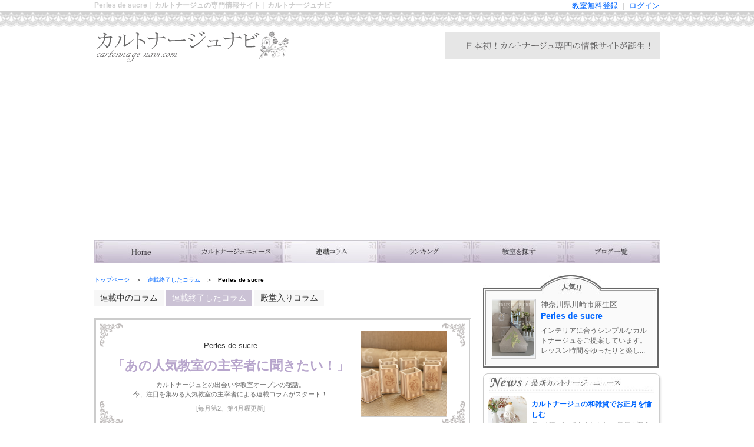

--- FILE ---
content_type: text/html; charset=UTF-8
request_url: https://cartonnage-navi.com/pages/category/colum-running/surce/
body_size: 7988
content:
<!DOCTYPE html PUBLIC "-//W3C//DTD XHTML 1.0 Transitional//EN" "http://www.w3.org/TR/xhtml1/DTD/xhtml1-transitional.dtd">
<html xmlns="http://www.w3.org/1999/xhtml" xml:lang="ja" lang="ja">
<head>
<meta http-equiv="Content-Type" content="text/html; charset=utf-8" />
<meta http-equiv="Content-Style-Type" content="text/css" />
<meta http-equiv="Content-Script-Type" content="text/javascript" />
<meta name="description" content="カルトナージュ情報「Perles de sucre」の一覧を掲載しています。">
<meta name="keywords" content="カルトナージュ,カルトナージュナビ,カルトナージュサロン,カルトナージュサロン" />
<title>Perles de sucre｜カルトナージュ専門情報サイトのカルトナージュナビ</title>
<link href="https://cartonnage-navi.com/pages/category/colum-concluded/surce/" rel="canonical" />
<link href="https://cartonnage-navi.com/pages/../css/common.css" type="text/css" rel="stylesheet" media="screen,print" />
<link href="https://cartonnage-navi.com/pages/wp-content/themes/original/style.css" type="text/css" rel="stylesheet" media="screen,print" />
<link rel='index' title='タイトル' href='アドレス' />
<link rel="shortcut icon" href="/images/karu_favicon.ico">
<link rel="apple-touch-icon" href="/images/karu_favicon.ico">
<script src="https://cartonnage-navi.com/pages/../js/jquery.min.js" type="text/javascript"></script>
<script src="https://cartonnage-navi.com/pages/../js/mouseon.js" type="text/javascript"></script>
<script src="https://cartonnage-navi.com/pages/../js/scrollsmoothly.js" type="text/javascript"></script>
<script src="https://cartonnage-navi.com/pages/../js/randomdisplay.js" type="text/javascript"></script>

<script>
  (function(i,s,o,g,r,a,m){i['GoogleAnalyticsObject']=r;i[r]=i[r]||function(){
  (i[r].q=i[r].q||[]).push(arguments)},i[r].l=1*new Date();a=s.createElement(o),
  m=s.getElementsByTagName(o)[0];a.async=1;a.src=g;m.parentNode.insertBefore(a,m)
  })(window,document,'script','//www.google-analytics.com/analytics.js','ga');

  ga('create', 'UA-10950364-27', 'auto');
  ga('send', 'pageview');

</script>

<script async src="//pagead2.googlesyndication.com/pagead/js/adsbygoogle.js"></script>
<script>
     (adsbygoogle = window.adsbygoogle || []).push({
          google_ad_client: "ca-pub-2567306846656981",
          enable_page_level_ads: true
     });
</script>


<!-- BEGIN Metadata added by Add-Meta-Tags WordPress plugin -->
<meta name="description" content="「あの人気教室の主宰者に聞きたい！」" />
<meta name="keywords" content="perles de sucre" />
<!-- END Metadata added by Add-Meta-Tags WordPress plugin -->

<link rel="alternate" type="application/rss+xml" title="日本初！カルトナージュの専門情報サイト｜カルトナージュナビ &raquo; フィード" href="https://cartonnage-navi.com/pages/feed/" />
<link rel="alternate" type="application/rss+xml" title="日本初！カルトナージュの専門情報サイト｜カルトナージュナビ &raquo; コメントフィード" href="https://cartonnage-navi.com/pages/comments/feed/" />
<link rel='stylesheet' id='contact-form-7-css'  href='https://cartonnage-navi.com/pages/wp-content/plugins/contact-form-7/includes/css/styles.css?ver=4.0.3' type='text/css' media='all' />
<link rel='stylesheet' id='twentytwelve-fonts-css'  href='https://fonts.googleapis.com/css?family=Open+Sans:400italic,700italic,400,700&#038;subset=latin,latin-ext' type='text/css' media='all' />
<link rel='stylesheet' id='twentytwelve-style-css'  href='https://cartonnage-navi.com/pages/wp-content/themes/original/style.css?ver=4.1.24' type='text/css' media='all' />
<!--[if lt IE 9]>
<link rel='stylesheet' id='twentytwelve-ie-css'  href='https://cartonnage-navi.com/pages/wp-content/themes/original/css/ie.css?ver=20121010' type='text/css' media='all' />
<![endif]-->
<script type='text/javascript' src='https://cartonnage-navi.com/pages/wp-includes/js/jquery/jquery.js?ver=1.11.1'></script>
<script type='text/javascript' src='https://cartonnage-navi.com/pages/wp-includes/js/jquery/jquery-migrate.min.js?ver=1.2.1'></script>
<!-- BEGIN: WP Social Bookmarking Light -->
<script>(function(d, s, id) {
  var js, fjs = d.getElementsByTagName(s)[0];
  if (d.getElementById(id)) return;
  js = d.createElement(s); js.id = id;
  js.src = "//connect.facebook.net/ja_JP/sdk.js#xfbml=1&version=v2.0";
  fjs.parentNode.insertBefore(js, fjs);
}(document, 'script', 'facebook-jssdk'));</script>   
<style type="text/css">
.wp_social_bookmarking_light{
    border: 0 !important;
    padding: 10px 0 20px 0 !important;
    margin: 0 !important;
}
.wp_social_bookmarking_light div{
    float: right !important;
    border: 0 !important;
    padding: 0 !important;
    margin: 0 5px 0px 0 !important;
    min-height: 30px !important;
    line-height: 18px !important;
    text-indent: 0 !important;
}
.wp_social_bookmarking_light img{
    border: 0 !important;
    padding: 0;
    margin: 0;
    vertical-align: top !important;
}
.wp_social_bookmarking_light_clear{
    clear: both !important;
}
#fb-root{
    display: none;
}
.wsbl_twitter{
    width: 80px;
}
.wsbl_facebook_like iframe{
    max-width: none !important;
}</style>
<!-- END: WP Social Bookmarking Light -->

</head>

<body class="archive category category-surce category-53 full-width custom-font-enabled">

<!-- ページ全体 -->
<div id="wrapper">

	<!-- ヘッダー -->
	<div id="header">

	<div class="top_login">
		<h1>Perles de sucre｜カルトナージュの専門情報サイト｜カルトナージュナビ</h1>
		<ul>
			<li><a href="/mysalon/dashboard">ログイン</a></li>
			<li>|</li>
			<li><a href="/salon/interim_register/">教室無料登録</a></li>
		</ul>
		<div class="clear"></div>
	</div>

	<a href="/"><span id="head_banner">カルトナージュ専門情報サイト「カルトナージュナビ」</span></a>
            
	<!-- グローバルナビ -->
									
					<nav id="site-navigation" role="navigation">
				<div id="gnavi" class="gnavi"><ul id="head_gnavi"><li id="menu-item-71" class="gnavi01 menu-item menu-item-type-custom menu-item-object-custom menu-item-71"><a href="https://cartonnage-navi.com/">カルトナージュナビ</a></li>
<li id="menu-item-74" class="gnavi02 menu-item menu-item-type-custom menu-item-object-custom menu-item-74"><a href="https://cartonnage-navi.com/news/">カルトナージュニュース</a></li>
<li id="menu-item-80" class="gnavi03 menu-item menu-item-type-taxonomy menu-item-object-category menu-item-80"><a href="https://cartonnage-navi.com/pages/category/colum-running/">連載コラム</a></li>
<li id="menu-item-76" class="gnavi04 menu-item menu-item-type-custom menu-item-object-custom menu-item-76"><a href="https://cartonnage-navi.com/salon/ranking/index.html">カルトナージュサロンの人気ランキング</a></li>
<li id="menu-item-77" class="gnavi05 menu-item menu-item-type-custom menu-item-object-custom menu-item-77"><a href="https://cartonnage-navi.com/salon/search/index.html">カルトナージュサロンを検索する</a></li>
<li id="menu-item-78" class="gnavi06 menu-item menu-item-type-custom menu-item-object-custom menu-item-78"><a href="https://cartonnage-navi.com/pickup_salonblog.html">主宰者のブログ一覧</a></li>
</ul></div>				
								
			</nav>
		
        <!--// グローバルナビ -->
            
	</div>
	<!--// ヘッダー -->


	<!-- コンテナ -->
    <div id="container">
    
		<!-- コンテンツ -->
		<div id="contents">
							<div id="crumbs">
					<div class="crumb-inner">
					<a href="https://cartonnage-navi.com/pages/">トップページ</a>　＞　<a href="https://cartonnage-navi.com/pages/category/colum-concluded/">連載終了したコラム</a>　＞　<strong class="current">Perles de sucre</strong>					</div>
				</div>

<script>
  const path = window.location.pathname;
  if(path.indexOf("/pages/colum-running/") != -1 ||
    path.indexOf("/pages/colum-concluded/") != -1 ||
    path.indexOf("/pages/colum-popular/") != -1) {
    var gnavi03 = document.getElementsByClassName("gnavi03");
    gnavi03.item(0).classList.add("current-menu-item");
  }
</script>
        
	<script>
	//currentカテゴリにclassを付与
	$(function(){
		$('#categoryNav li.cat-item-').addClass('current-cat');
				 
	});
	</script>

	<ul id="categoryNav" class="clearfix">
		<li class="cat-item cat-item-2"><a href="https://cartonnage-navi.com/pages/category/colum-running/" >連載中のコラム</a>
</li>
	<li class="cat-item cat-item-3 current-cat-parent"><a href="https://cartonnage-navi.com/pages/category/colum-concluded/" >連載終了したコラム</a>
</li>
	<li class="cat-item cat-item-4"><a href="https://cartonnage-navi.com/pages/category/colum-popular/" >殿堂入りコラム</a>
</li>
	</ul>

	<section id="primary" class="site-content">
	
			<div class="colum-catlist colum-53 colum-3">
			<ul>
				
							<li>
								<a href="https://cartonnage-navi.com/pages/category/colum-concluded/surce/">
									<div class="cat-box"><span class="cat-title">Perles de sucre</span><span class="cat-description">「あの人気教室の主宰者に聞きたい！」</span><span class="cat-pc-description">カルトナージュとの出会いや教室オープンの秘話。<br />
今、注目を集める人気教室の主宰者による連載コラムがスタート！</span><span class="cat-often">[毎月第2、第4月曜更新]</span></div><div class="postThumb-box"><img src="https://cartonnage-navi.com/pages/wp-content/uploads/2015/03/004.jpg" alt="Perles de sucre" class="cat-thumb"></div>
								</a>								
							</li>			</ul>
		</div>
	
				<div id="content" class="colum-content" role="main">
			<div class="entry-content">
									<div class="colum-postbox">
											<article>
							<a href="https://cartonnage-navi.com/pages/colum-concluded/surce/post-1249/">
																	<div class="postThumb-box">
											<img width="150" height="150" src="https://cartonnage-navi.com/pages/wp-content/uploads/2015/03/064-150x150.jpg" class="attachment-thumbnail wp-post-image" alt="064" />									</div>
																<div class="entry-header">
									<h1 class="colum-postttl">第1回「カルトナージュとの出会い」</h1>									<span class="entry-summary">
										はじめまして。Perles de sucre（ペルルドゥスークル）です。 新百合ヶ丘の自宅でカルトナージュ教室を主宰して7年になります。 この度、カ&#8230;									</span><!-- .entry-summary -->
								</div>
							</a>
						</article>
											<article>
							<a href="https://cartonnage-navi.com/pages/colum-concluded/surce/post-1255/">
																	<div class="postThumb-box">
											<img width="150" height="150" src="https://cartonnage-navi.com/pages/wp-content/uploads/2015/03/009-150x150.jpg" class="attachment-thumbnail wp-post-image" alt="009" />									</div>
																<div class="entry-header">
									<h1 class="colum-postttl">第2回「教室オープンに向けて」</h1>									<span class="entry-summary">
										こんにちは♪　Perles de sucre　（ペルルドゥスークル）です。 連載コラム　第２回目も　どうぞお付き合いください。 恩師K先生のレッスン&#8230;									</span><!-- .entry-summary -->
								</div>
							</a>
						</article>
											<article>
							<a href="https://cartonnage-navi.com/pages/colum-concluded/surce/post-1329/">
																	<div class="postThumb-box">
											<img width="150" height="150" src="https://cartonnage-navi.com/pages/wp-content/uploads/2015/04/001-150x150.jpg" class="attachment-thumbnail wp-post-image" alt="001" />									</div>
																<div class="entry-header">
									<h1 class="colum-postttl">第3回「教室名の由来」</h1>									<span class="entry-summary">
										教室のラッピング 、シールやスタンプなど、お店屋さんごっこの感覚で名前入りアイテムを揃えるのが好きな私。教室名も、文字のデザイン感覚で気軽につけてス&#8230;									</span><!-- .entry-summary -->
								</div>
							</a>
						</article>
											<article>
							<a href="https://cartonnage-navi.com/pages/colum-concluded/surce/post-1371/">
																	<div class="postThumb-box">
											<img width="150" height="150" src="https://cartonnage-navi.com/pages/wp-content/uploads/2015/05/055-150x150.jpg" class="attachment-thumbnail wp-post-image" alt="055" />									</div>
																<div class="entry-header">
									<h1 class="colum-postttl">第4回「思い出の作品」</h1>									<span class="entry-summary">
										思い出の作品はたくさんあります。 これまで何度も作品展に出展させていただきましたが、そのたびに自分らしさを求めて、試行錯誤。 仕組みを考え、設計し、&#8230;									</span><!-- .entry-summary -->
								</div>
							</a>
						</article>
											<article>
							<a href="https://cartonnage-navi.com/pages/colum-concluded/surce/post-1375/">
																	<div class="postThumb-box">
											<img width="150" height="150" src="https://cartonnage-navi.com/pages/wp-content/uploads/2015/05/003-150x150.jpg" class="attachment-thumbnail wp-post-image" alt="003" />									</div>
																<div class="entry-header">
									<h1 class="colum-postttl">第5回「教室主宰者の休日」</h1>									<span class="entry-summary">
										この連載コラムも5回目になりました。 実は、何を書いたらよいのかしら・・・と最初に思ったのが「教室主宰者の休日」とうテーマでした。 教室主宰者らしい&#8230;									</span><!-- .entry-summary -->
								</div>
							</a>
						</article>
											<article>
							<a href="https://cartonnage-navi.com/pages/colum-concluded/surce/post-1492/">
																	<div class="postThumb-box">
											<img width="150" height="150" src="https://cartonnage-navi.com/pages/wp-content/uploads/2015/06/008-150x150.jpg" class="attachment-thumbnail wp-post-image" alt="008" />									</div>
																<div class="entry-header">
									<h1 class="colum-postttl">第6回「嬉しかった一言」</h1>									<span class="entry-summary">
										レッスンにいらしてくださる生徒さんには、いつも優しい言葉をかけていただいて、お教室をやっていてよかった感じる毎日ですので、嬉しい言葉ばかりいただいて&#8230;									</span><!-- .entry-summary -->
								</div>
							</a>
						</article>
											<article>
							<a href="https://cartonnage-navi.com/pages/colum-concluded/surce/post-1496/">
																	<div class="postThumb-box">
											<img width="150" height="150" src="https://cartonnage-navi.com/pages/wp-content/uploads/2015/06/046-150x150.jpg" class="attachment-thumbnail wp-post-image" alt="046" />									</div>
																<div class="entry-header">
									<h1 class="colum-postttl">第7回「カルトナージュの魅力」</h1>									<span class="entry-summary">
										私にとってカルトナージュとインテリアは切り離せないもの。 手作りのものって、インテリアとしてはちょっと置く場所に困るもの、ありますよね。 でも、カル&#8230;									</span><!-- .entry-summary -->
								</div>
							</a>
						</article>
											<article>
							<a href="https://cartonnage-navi.com/pages/colum-concluded/surce/post-1537/">
																	<div class="postThumb-box">
											<img width="150" height="150" src="https://cartonnage-navi.com/pages/wp-content/uploads/2015/07/003-150x150.jpg" class="attachment-thumbnail wp-post-image" alt="003" />									</div>
																<div class="entry-header">
									<h1 class="colum-postttl">第8回「１年後の私へ」</h1>									<span class="entry-summary">
										教室を始めてから、あっという間に7年経ちこれから8年目に入ろうとしています。 当初から、壮大な夢や野望があったわけでもなく（笑）、大きくそのスタイル&#8230;									</span><!-- .entry-summary -->
								</div>
							</a>
						</article>
										</div>
							
				<div class='wp_social_bookmarking_light'><div class="wsbl_twitter"><iframe allowtransparency="true" frameborder="0" scrolling="no" src="//platform.twitter.com/widgets/tweet_button.html?url=&amp;text=&amp;lang=ja&amp;count=none" style="width:130px; height:20px;"></iframe></div><div class="wsbl_facebook_share"><div id="fb-root"></div><fb:share-button href="" type="button" ></fb:share-button></div></div><br class='wp_social_bookmarking_light_clear' />				
				<div class="colum-profbox">
									<p>■コラム執筆者のプロフィール</p>
					<p>新百合ヶ丘のカルトナージュ教室「Perles de sucre」。<br />
2003年よりカルトナージュを本格的に学び、2007年教室を開校。<br />
「お菓子も楽しめるカルトナージュ教室」というコンセプトが話題となっている今注目の教室。<br />
カルトナージュのレッスン後には手作りのお菓子でおもてなしをしている。<br />
ホビーラホビーレ手作りアワード2011では金賞を受賞。</p>
					<p class="colum_salonurl"><a href="http://cartonnage-navi.com/salon/page/1307/">→&nbsp;&nbsp;このサロンの詳細を見る</a></p>
				</div>
			</div>

		</div><!-- #content -->
			
									<div class="colum-catlist colum-running">
					<h2>連載中のコラム</h2>
					<ul>
					
							<li>
								<a href="https://cartonnage-navi.com/pages/category/colum-running/presents/">
									<div class="cat-box"><span class="cat-title">アトリエPresents（東京・目黒区）</span><span class="cat-description">「変化する時代に即したカルトナージュレッスンと今後」</span><span class="cat-pc-description">これまでにない世界の変化に戸惑いながらも<br />
しなやかに逆境を跳ね返す<br />
サロンのリアルが詰まったコラムです</span><span class="cat-often">[隔週月曜更新]</span></div><div class="postThumb-box"><img src="https://cartonnage-navi.com/pages/wp-content/uploads/2021/09/presents.jpg" alt="アトリエPresents（東京・目黒区）" class="cat-thumb"></div>
								</a>								
							</li>					</ul>
				</div>
				<!--<ul class="rankbtn-box">
					<li class="btn btn-R">
						<a href="">もっと見る&gt;&gt;</a>
					</li>
				</ul> -->
											

		</section><!-- #primary -->

<div class="addArea">

</div>
</div>
		<!--// コンテンツ --> 
           
		<!-- サイドバー -->
		<div id="sidebar">
<!-- ▼▼▼人気サロン▼▼▼ -->
<div id="side-popular">
	<h3><a href="/ranking/"><img src="/img/side_popular/popular-title.jpg" alt="人気サロン" /></a></h3>
	<div class="popular-top">
		<div class="sidecnt-thumb">
			<a href="/salon/page/1307/"><img width="100" class="mouseon" alt="Perles de sucre" src="/img/salons/6jm8ew7r6npj2zpy/keisaijouhou_photo1.png"/></a>
		</div>
		<div class="sidecnt-read">
			神奈川県川崎市麻生区			<a href="/salon/page/1307/">Perles de sucre</a>
			<p>インテリアに合うシンプルなカルトナージュをご提案しています。レッスン時間をゆったりと楽し...</p>
		</div>
	</div>
</div>
<!-- ▲▲▲人気サロン▲▲▲-->


<!-- ▼▼▼ニュース▼▼▼ -->
<div id="side-newslist">
	<h3><a href="/news/"><img src="/img/side_news/news-title.jpg" alt="最新カルトナージュニュース" /></a></h3>
	<ul class="news-top">
		<li>
			<div class="news-thumb">
				<a target="_blank" href="https://cartonnage-navi.com/news/?p=3840"><img width="100" height="100" alt="カルトナージュの和雑貨でお正月を愉しむ" class="attachment-thumbnail wp-post-image mouseon" src="https://cartonnage-navi.com/news/wp-content/uploads/2023/09/o0718071815198104889-200x200.jpg"/></a>
			</div>
			<div class="news-title">
				<a href="https://cartonnage-navi.com/news/?p=3840">カルトナージュの和雑貨でお正月を愉しむ</a>
			</div>
			<a href="https://cartonnage-navi.com/news/?p=3840">年末が近づいてきましたね。 新年を迎える頃になると、おせちの材料を準備し...</a>
		</li>
		<li>
			<div class="news-thumb">
				<a target="_blank" href="https://cartonnage-navi.com/news/?p=3986"><img width="100" height="100" alt="しあわせを運ぶ。かわいい鳥モチーフのカルトナージュ" class="attachment-thumbnail wp-post-image mouseon" src="https://cartonnage-navi.com/news/wp-content/uploads/2024/01/o0620046614795931752-1-200x200.jpg"/></a>
			</div>
			<div class="news-title">
				<a href="https://cartonnage-navi.com/news/?p=3986">しあわせを運ぶ。かわいい鳥モチーフのカルトナージュ</a>
			</div>
			<a href="https://cartonnage-navi.com/news/?p=3986">Atelier le Lin(アトリエルラン) 鳥は古くから、ノアの箱舟のハトや童話『幸...</a>
		</li>
	</ul>
	<ul class="news-list">
		<li>
			<a href="https://cartonnage-navi.com/news/?p=3960">こころ華やぐ。カルトナージュの「春色雑...</a>
		</li>
		<li>
			<a href="https://cartonnage-navi.com/news/?p=3919">春のピクニック＆インテリアに♪カルトナー...</a>
		</li>
	</ul>
	<div class="news-more"><a href="/news/"><img src="/img/side_news/news-more.jpg" alt="もっと見る" class="mouseon" /></a></div>
</div>
<!-- ▲▲▲ニュース▲▲▲ -->

<!--▼▼▼サイドバーランキング▼▼▼ -->
<div id="sidebar_ranking">
</div>
<script src="/js/sidebar_ranking.js">
</script>
<!--▲▲▲サイドバーランキング▲▲▲ -->


<!--▼▼▼サイドバーランクアップ▼▼▼ -->
		<div id="side-rankinglist">
			<h3><img src="/img/side_ranking/ranking-title.jpg" alt="ランキング急上昇の注目サロン" /></h3>
			<div class="ranking-top">
				<div class="sidecnt-thumb">
					<a href="/salon/page/1367/"><img width="100" class="mouseon" alt="アトリエリーブル" src="/img/noimage.jpg"/></a>
				</div>
				<div class="sidecnt-read">
					<span class="ranking_up2">↑急上昇</span>
					<a href="/salon/page/1367/">アトリエリーブル</a>
					161位から51位に大幅ランクアップ！
				</div>
			</div>
			<ul class="sidecnt-list">
				<li>
					<span class="ranking_up1">↑</span>
					<a href="/salon/page/1487/">Atelier　Fortunato</a>（123位⇒30位）
				</li>
				<li>
					<span class="ranking_up1">↑</span>
					<a href="/salon/page/1331/">Chambreuse シャンブルーズ</a>（122位⇒86位）
				</li>
			</ul>
			<div class="ranking-more"><a href="/salon/ranking/"><img src="/img/side_ranking/ranking-more.jpg" alt="ランキングを見る" class="mouseon" /></a></div>
		</div>
<!--▲▲▲サイドバーランクアップ▲▲▲ -->

<!-- ▼▼▼書籍一覧▼▼▼ -->
<p class="mb10">
	<a href="http://cartonnage-navi.com/pages/books/"><img src="/images/side_banner/books_btn.jpg" width="300" height="120" alt="オススメ書籍一覧" /></a>
</p>
<!-- ▲▲▲書籍一覧▲▲▲-->


<!-- ▼▼▼用語辞典▼▼▼ -->
<p class="mb10">
	<a href="http://cartonnage-navi.com/pages/word/"><img src="/images/side_banner/word_btn.gif" alt="カルトナージュ用語辞典" /></a>
</p>
<!-- ▲▲▲用語辞典▲▲▲ -->


<!-- ▼▼▼プレミアムバナー▼▼▼ -->
<p class="mb10">
	<a href="http://cartonnage-navi.com/mysalon/dashboard"><img src="/images/side_banner/right_premium_btn.gif" alt="プレミアムサービス" /></a>
</p>
<!-- ▲▲▲プレミアムサービス▲▲▲ -->


<!-- ▼▼▼姉妹サイト▼▼▼ -->
<Div Align="right">
<p class="mb10">
	<a href="http://porcelarts-navi.com/" target="_blank">
	姉妹サイト「ポセナビ」<br />
<img src="/images/side_banner/shimai_por_btn.gif" alt="ポーセラーツ専門情報サイト「ポセナビ」" /></a>
</p>

<p class="mb10">
	<a href="http://decoupage-navi.com/" target="_blank">
	姉妹サイト「デコパージュナビ」<br />
<img src="/images/side_banner/shimai_deco_btn.gif" alt="デコパージュ専門情報サイト「デコパージュナビ」" /></a>
</p>

<p class="mb10">
	<a href="http://hana-navi.jp/" target="_blank">
	姉妹サイト「はななび」<br />
<img src="/images/side_banner/shimai_hana_btn.gif" alt="フラワー教室・スクール専門サイト「はななび」" /></a>
</p>
<!-- ▲▲▲姉妹サイト▲▲▲ -->

<!-- ▼▼▼無料登録　ここから▼▼▼ -->
<!--
<p class="mb10">
	<a href="http://cartonnage-navi.com/salon/interim_register/"><img src="/images/free_btn.gif" alt="サロンの無料登録はこちら" /></a>
</p>
-->
<!-- ▲▲▲無料登録　ここから▲▲▲ -->

</Div>

<p class="mb10">
	<a href="http://search.yahoo.co.jp/search?p=%E3%82%AB%E3%83%AB%E3%83%88%E3%83%8A%E3%83%BC%E3%82%B8%E3%83%A5%E3%83%8A%E3%83%93&aq=-1&oq=&ei=UTF-8&fr=top_ga1_sa&x=wrt"><img src="/images/search_btn.gif" alt="カルトナージュナビ"  align="right"/></a>
</p>
		</div>
		<!--// サイドバー -->
		
	</div>
    <!--// コンテナ -->

<!-- view_parts/pagefooter1.php -->
<script type="text/javascript">
$(document).ready(function(){
});
</script>
<style type="text/css"><!--
--></style>
		<!--フッター -->
		<div id="footer">
			<!--フッターコンテナ -->
			<div id="footer_container">
				<!--フッターサイトマップ -->
				<dl>
					<dt>●カルトナージュナビ</dt>
					<dd>
						<a href="/">トップページ</a>
					</dd>
				</dl>
				<dl>
					<dt>●コンテンツ</dt>
					<dd>
						<a href="/news/">最新ニュース</a>
					</dd>
					<dd>
						<a href="/pages/category/colum-running/">連載コラム</a>
					</dd>
					<dd>
						<a href="/salon/ranking/">ランキング</a>
					</dd>
					<dd>
						<a href="/pickup_salonblog.html">ブログ一覧</a>
					</dd>
					<dd>
						<a href="/pages/word/">用語辞典</a>
					</dd>
				</dl>
				<dl>
					<dt>●検索</dt>
					<dd>
						<a href="/salon/search/">教室を探す</a>
					</dd>
				</dl>
				<dl>
					<dt>●教室の登録</dt>
					<dd>
						<a href="/salon/interim_register/">教室の無料登録</a>
					</dd>
					<dd>
						<a href="/mysalon/signin">ログイン</a>
					</dd>
				</dl>
				<dl class="m0">
					<dt>●その他</dt>
					<dd>
						<a href="/pages/privacy/">個人情報保護について</a>
					</dd>
					<dd>
						<a href="/pages/kiyaku/">利用規約</a>
					</dd>
					<dd>
						<a href="/pages/company/">運営会社</a>
					</dd>
					<dd>
						<a href="/pages/contact/">お問い合わせ</a>
					</dd>
					<dd>
						<a href="/pages/sitemap/">サイトマップ</a>
					</dd>
				</dl>
			</div>
			<!--// フッターコンテナ -->
			<p class="center clear">Copyright (C) Cartonnage Navi. All Rights Reserved.</P>
		</div>
		<!--// フッター -->

<!-- /view_parts/pagefooter1.php -->

</div>
<!--// ページ全体 -->

</body>
</html>

--- FILE ---
content_type: text/html
request_url: https://cartonnage-navi.com/salon/sidebar_ranking/
body_size: 1615
content:
<!--サイドバーランキング -->
<h3><img src="/images/side_rank.gif" alt="サイドバーランキング" /></h3>
<div class="side_ranking">
  <p class="side_ranking-new">
<!--
    ★2月2日付　※毎週月曜9時頃更新<br />
-->
    ★2月2日付(1月26日～2月1日集計分)<br />
    <a href="/ranking/syuukei.html">⇒ランキングの集計方法について</a>
  </p>
  <table>
  <tr>
    <th>
      <img alt="カルトナージュ教室エクラ" src="/img/salons/qala6vhgjk44vx4s/keisaijouhou_photo1.JPG" width="60px">
    </th>
    <td>
      <div>
        <img alt="" src="/img/ranking-s1.gif" width="20px">
      </div>
      <a href="https://cartonnage-navi.com/salon/page/1507/index.html">
        カルトナージュ教室エクラ      </a>
    </td>
  </tr>
  <tr>
    <th>
      <img alt="Atelier Premier Pas" src="/img/salons/x1ezjand0k8g30r6/keisaijouhou_photo1.png" width="60px">
    </th>
    <td>
      <div>
        <img alt="" src="/img/ranking-s2.gif" width="20px">
      </div>
      <a href="https://cartonnage-navi.com/salon/page/1506/index.html">
        Atelier Premier Pas      </a>
    </td>
  </tr>
  <tr>
    <th>
      <img alt="カルトナージュ教室スピカ" src="/img/salons/if5rlp6jplhmb4kb/keisaijouhou_photo1.png" width="60px">
    </th>
    <td>
      <div>
        <img alt="" src="/img/ranking-s3.gif" width="20px">
      </div>
      <a href="https://cartonnage-navi.com/salon/page/1467/index.html">
        カルトナージュ教室スピカ      </a>
    </td>
  </tr>
  <tr>
    <th>
      <img alt="AtelierPetitsBonheurs" src="/img/salons/3dqlm2ei4oht1bc0/keisaijouhou_photo1.png" width="60px">
    </th>
    <td>
      <div>
        <img alt="" src="/img/ranking-s4.gif" width="20px">
      </div>
      <a href="https://cartonnage-navi.com/salon/page/1326/index.html">
        AtelierPetitsBonheurs      </a>
    </td>
  </tr>
  <tr>
    <th>
      <img alt="Happy Time" src="/img/salons/vigrrt7jw40xsvbu/keisaijouhou_photo1.png" width="60px">
    </th>
    <td>
      <div>
        <img alt="" src="/img/ranking-s5.gif" width="20px">
      </div>
      <a href="https://cartonnage-navi.com/salon/page/1334/index.html">
        Happy Time      </a>
    </td>
  </tr>
  </table>
  <p class="side_ranking-new"><a href="/salon/ranking/index.html">⇒もっと見る</a></p>
</div>



--- FILE ---
content_type: text/html; charset=utf-8
request_url: https://www.google.com/recaptcha/api2/aframe
body_size: 266
content:
<!DOCTYPE HTML><html><head><meta http-equiv="content-type" content="text/html; charset=UTF-8"></head><body><script nonce="-oTsTWU2kPVCUB100jjmtg">/** Anti-fraud and anti-abuse applications only. See google.com/recaptcha */ try{var clients={'sodar':'https://pagead2.googlesyndication.com/pagead/sodar?'};window.addEventListener("message",function(a){try{if(a.source===window.parent){var b=JSON.parse(a.data);var c=clients[b['id']];if(c){var d=document.createElement('img');d.src=c+b['params']+'&rc='+(localStorage.getItem("rc::a")?sessionStorage.getItem("rc::b"):"");window.document.body.appendChild(d);sessionStorage.setItem("rc::e",parseInt(sessionStorage.getItem("rc::e")||0)+1);localStorage.setItem("rc::h",'1770057633052');}}}catch(b){}});window.parent.postMessage("_grecaptcha_ready", "*");}catch(b){}</script></body></html>

--- FILE ---
content_type: text/css
request_url: https://cartonnage-navi.com/pages/wp-content/themes/original/style.css
body_size: 4140
content:
@charset "utf-8";
/*
Theme Name: カルトナージュナビ PC
Author: カルトナージュナビ
*/

@import url('https://cartonnage-navi.com/css/common.css');


*:after {
  clear: both;
  display: block;
}

a {
  color: #0066ff;
  text-decoration: none;
  -webkit-transition: all 0.3s ease-out;
  -moz-transition: all 0.3s ease-out;
  -ms-transition: all 0.3s ease-out;
  -o-transition: all 0.3s ease-out;
  transition: all 0.3s ease-out;
}
a:hover {
  color: #CBC2D5;
  text-decoration: underline;
}
a img {
  -webkit-transition: all 0.3s ease-out;
  -moz-transition: all 0.3s ease-out;
  -ms-transition: all 0.3s ease-out;
  -o-transition: all 0.3s ease-out;
  transition: all 0.3s ease-out;
}
a:hover img{
  opacity: 0.7;
  filter: alpha(opacity=70);
}

img {
  border: none;
  height: auto;
  max-width: 100%;
  vertical-align: bottom;
  -ms-interpolation-mode: bicubic;
  }

h1.entry-title {
  color: #333;
  margin-bottom: 10px;

}

.singleContent .entry-content{
  margin:15px 0;
  font-size:14px;
}
.singleContent .entry-content p{
  margin:10px 0;
}


.singleContent h1{
  font-size:16px;
}

/*関連記事*/

#relationList {
  border-bottom:1px solid #ccc;
  padding-bottom:20px;
}

#relationList li{
  width:210px;
  height:120px;
  float:left;
  overflow:hidden;
  font-size:12px;
}
#relationList li a{
  font-weight:bold;
}
.relationThumb{
  width:100px;
  height:100px;
  float:left;
  margin-right:5px;
}

.relationTitle{

}

ul.related_post li img {
    background: none repeat scroll 0 0 rgba(0, 0, 0, 0) !important;
    border: medium none !important;
    border-radius: 3px !important;
    box-shadow: 0 1px 4px rgba(0, 0, 0, 0.2) !important;
    display: block !important;
    height: 100px !important;
    margin: 0 !important;
    max-width: 100% !important;
    padding: 0 !important;
    width: 100px !important;
}
h4#relationH4{
  border-bottom: 1px solid #CCC;
  font-size:16px;
  margin: 25px 0 5px;
  padding-bottom: 10px;

}

/*カテゴリナビ*/
#categoryNav{
  margin:0px 0 20px;
  border-bottom:1px solid #ccc;
}
#categoryNav li{
  text-align:center;
  display:inline-block;
  margin:0 0px 0 0;
}
#categoryNav li a{
  display:block;
  padding:3px 10px;
  color:#333;
  background:#F7F7F7;
}

#categoryNav li.current-cat a{
  background:#CBC2D5;
  color:#fff;
}

#categoryNav li.current-cat-parent a,
#categoryNav li a:hover {
  background:#CBC2D5;
  color:#fff;
  text-decoration:none;
}

/*パンくず
#crumbs{
}
#crumbs li{
  display:inline-block;
  margin-right:5px;
  font-size:12px;
  margin-bottom:15px;
}
#crumbs li a{
  color:#555;
}*/

/* Images */
.alignleft {
  float: left;
  margin-right:10px;
}
.alignright {
  float: right;
  margin-left:10px;
}
.aligncenter {
  display: block;
  margin-left: auto;
  margin-right: auto;
}
/*.entry-content img,
.comment-content img,
.widget img,
img.header-image,
.author-avatar img,
img.wp-post-image {
  /* Add fancy borders to all WordPress-added images but not things like badges and icons and the like
  border-radius: 3px;
  box-shadow: 0 1px 4px rgba(0, 0, 0, 0.2);
}*/

/*カテゴリページ*/
h1.archive-title{
  font-size:16px;
  color:#555;
}

/* ページャー */
.pager{
  margin-bottom: 20px;
  text-align:right}

a.page-numbers,
.pager .current{
  background-color: #F7F7F7;
  border: solid 1px #CBC2D5;
  border-radius:5px;
  padding:3px 8px;
  margin:0 1px;
  color:#666;

}


.pager .current{
  background-color: #CBC2D5;
  border: solid 1px #CBC2D5;
  color: #ffffff;}

.pager a:hover{
  color: #ffffff;
  border: solid 1px #CBC2D5;
  background-color: #CBC2D5;
}


/*広告枠*/
.addArea{
  margin:20px 0;
}


/* =Colum
-------------------------------------------------------------- */
/*header*/
#crumbs {
  font-size: 10px;
  margin-bottom: 10px;
}
#crumbs li{
  display:inline-block;
  margin-right:5px;
  margin-bottom:15px;
}
#categoryName {
  font-size:19px;
}

.gnavi01 {
  background-image: url(https://cartonnage-navi.com/images/head_gnavi/01.jpg);
}

.gnavi02 {
  background-image: url(https://cartonnage-navi.com/images/head_gnavi/02.jpg);
}

.gnavi03 {
  background-image: url(https://cartonnage-navi.com/images/head_gnavi/03.jpg);
}

.gnavi04 {
  background-image: url(https://cartonnage-navi.com/images/head_gnavi/04.jpg);
}

.gnavi05 {
  background-image: url(https://cartonnage-navi.com/images/head_gnavi/05.jpg);
}

.gnavi06 {
  background-image: url(https://cartonnage-navi.com/images/head_gnavi/06.jpg);
}

#head_gnavi .current-menu-item,
#head_gnavi li:hover,
.archive .gnavi03 {
  background-position: 0 -40px;
}

.nav-colum {
  border-bottom: 3px solid #E98989;
  text-align: center;
}
.nav-colum li {
  display: inline-block;
}
.nav-colum li a {
  background: #FFF;
  border: 1px solid #CCC;
  border-width: 1px 1px 0;
  display: block;
  line-height: 1.8rem;
  padding: 0 .8rem;
}
.nav-colum li.current-cat a,
.nav-colum li.current-cat-parent a,
.nav-colum li a:hover {
  background: #E98989;
  color: #FFF;
  text-decoration: none;
}

/* inquiry */
.form_area {
  margin-bottom: 25px;
  width: 100%;
}
.form_area th {
  background: #EAE8D3;
  padding: 5px 0 5px 5px;
  vertical-align: middle;

}
.form_area td {
  padding: 5px 0 5px 5px;
}
.entry-content .form_button p {
  margin-bottom: 10px;
  text-align: center;
}


/* cat colum */
.colum-catlist {
  margin: 0 auto 15px;
}
.colum-catlist li {
  border: 3px double #CCC;
  margin-bottom: 2.5%;
  padding: 1%;
  zoom: 1;
}
.colum-catlist li:after {
  content: "";
}
.colum-catlist li a {
  background-image: url(images/colum-ttl01.gif),
              url(images/colum-ttl02.gif),
              url(images/colum-ttl03.gif),
              url(images/colum-ttl04.gif);
  background-repeat: no-repeat;
  background-position: left top, right top, left bottom, right bottom;
  background-size: 40px;
  box-sizing: border-box;
  -webkit-box-sizing: border-box;
  display: table;
  min-height: 146px;
  padding: 2% 5% 2% 3%;
  vertical-align: middle;
  width: 100%;
}
.colum-catlist .cat-box {
  display: table-cell;
  padding: 0 3% 0 0;
  text-align: center;
  vertical-align: middle;
}
.colum-catlist .cat-box span {
  display: block;
  padding-top: 2%;
}
.colum-catlist .postThumb-box {
  display: table-cell;
  vertical-align: middle;
  width: 25%;
}
.colum-catlist .postThumb-box img {
  border: 1px solid #CCC;
  height: auto;
  max-width: 145px;
  vertical-align: middle;
}
.cat-title {
  font-size: 0.8rem;
  color: #333333;
}
.cat-description {
  font-weight: bold;
/* コラムヘッダ,コラムリストのフォントサイズ、色 */
  font-size: 1.4rem;
  color: #b7a5cc;
}


/* コラムPC用説明文 */
.cat-pc-description {
  font-size: 0.7rem;
  color: #666666;
}

/* 更新日 */
.cat-often {
  color: #999999;
  font-size: 75%;
}
.colum-catlist.colum-popular .cat-title,
.colum-catlist.colum-4 .cat-title,
.category-colum-popular .colum-catlist .cat-title {
  background: url(images/ico-popular.png) no-repeat center top;
  background-size: 70px;
  padding-top: 30px;
}


.entry-content {
  width: 95%;
  margin: 10px auto 0;
}

.entry-content p{
  font-size:16px;
  line-height: 185%;
}

.colum-postbox {
  margin-bottom: 10px;
}
.colum-postbox article a {
  border-bottom: 1px dashed #CCC;
  box-sizing: border-box;
  -webkit-box-sizing: border-box;
  color: #333!important;
  display: table;
  overflow: hidden;
  padding: 10px 15px 10px 0;
  text-decoration: none!important;
  width: 100%;
}
.single .colum-postbox article:first-of-type {
  border-top: 1px dashed #CCC;
}

.colum-postbox article h1.colum-postttl {
  color: #333;
/* コラム記事一覧タイトルのフォントサイズ */
  font-size: 1rem;
  margin-bottom: 15px;
}
.colum-postbox article a:hover h1.colum-postttl {
  text-decoration: underline!important;
}
.colum-postbox article .entry-summary {
  color: #666;
  font-size: 0.9rem;
  text-decoration: underline!important;
}
.colum-postbox article a:hover .entry-summary {
  color: #06F;
  text-decoration: none!important;
}
.colum-postbox .postThumb-box {
  border-radius: 10px;
  display: table-cell;
  overflow: hidden;
  vertical-align: middle;
  width: 150px;
}
.colum-postbox .entry-header {
  display: table-cell;
  padding-left: 10px;
  text-align: left;
  vertical-align: middle;
}
.colum-postbox .entry-title {
  font-size: 1rem;
  padding: 0;
  width: auto;
}
.ico-new {
  background: #E98989;
  color: #FFF;
  display: block;
  font-size: 11px;
  height: 15px;
  line-height: 15px;
  margin: 0 8px 3px 0;
  text-align: center;
  width: 3.5em;
}
.colum-profbox {
  background: #FDEDEE;
  border: 1px solid #CCC;
  border-radius: 10px;
  margin: 0 auto 15px;
  padding: 10px;
}
.colum-profbox p {
  margin-bottom: 0!important;
}
.colum-profbox a {
  color: #06F;
}
.colum-profbox .colum_salonurl {
  margin-top: 15px;
}
.colum-catlist h2 {
  background: #E4E4E4;
  border-bottom: 1px solid #CCC;
  margin-bottom: 10px;
  padding: .5rem 0 .3rem;
  text-align: center;
}
.rankbtn-box {
  margin: 0 auto 15px;
}
.rankbtn-box:after {
  content: "";
  clear: both;
  display: block;
}
.rankbtn-box .btn {
  float: left;
  max-width: 180px;
  padding: 0;
  width: 45%;
}
.rankbtn-box li:last-of-type {
  float: right;
}
.rankbtn-box .btn a {
  border: 1px solid #000;
  border-radius: 8px;
  color: #000;
  display: block;
  font-size: 1rem;
  font-weight: bold;
  padding: 8px 0;
  text-align: center;
}
.rankbtn-box .btn a:hover {
  background: #DDD;
  border: 1px solid #999;
  text-decoration: none;
}
.msg-nopost {
  border: 1px solid #baad89;
  font-size: 1.2em;
  font-weight: bold;
  padding: 5% 2.5%;
}
.colum-hdtxt {
  margin-bottom: 15px;
}
.colum-content {
  border: 1px solid #CCC;
  clear: both;
  font-size: 14px;
  margin: -16px 0 20px;
  padding: 1px 1px 0;
}
.colum-content .entry-title {
  background: url(https://cartonnage-navi.com/images/interview_midashi.gif) no-repeat left bottom;
  clear: both;
  font-size: 26px;/* 「ちはるさん」の文字の大きさ */
  color: #555;
  margin: 0 15px 15px;
  padding: 15px 0;
}
.colum-content .colum-postbox .entry-title {
  background: none;
  font-size: 16px;
  margin: 0 0 10px;
  padding: 0;
}

/* content */
.page .entry-content {
  width: auto;
}

/* Form fields, general styles first */

/* Input fields */
input,
textarea {
  border: 1px solid rgba(0, 0, 0, 0.1);
  border-radius: 2px;
  margin: 5px;
  padding: 3px 10px;
}

textarea {
  width: 100%;
}

input:focus,
textarea:focus {
  border: 1px solid rgba(0, 0, 0, 0.3);
  outline: 0;
}

/* Buttons */
.btn_box {
  text-align: center;
}
button,
.button,
input[type="button"],
input[type="reset"],
input[type="submit"] {
  background-color: #CBC2D5;
  border: 0;
  border-radius: 2px;
  color: #000;
  font-size: 12px;
  font-weight: 700;
  padding: 10px 30px 11px;
  text-transform: uppercase;
  vertical-align: bottom;
}

button:hover,
button:focus,
.button:hover,
.button:focus,
input[type="button"]:hover,
input[type="button"]:focus,
input[type="reset"]:hover,
input[type="reset"]:focus,
input[type="submit"]:hover,
input[type="submit"]:focus {
  background-color: #e5e0ea;
  color: #FFF;
}

button:active,
.button:active,
input[type="button"]:active,
input[type="reset"]:active,
input[type="submit"]:active {
  background-color: #CBC2D5;
}

.search-field {
  width: 100%;
}

/* Placeholder text color -- selectors need to be separate to work. */

::-webkit-input-placeholder {
  color: #999;
}

:-moz-placeholder {
  color: #999;
}

::-moz-placeholder {
  color: #999;
  opacity: 1; /* Since FF19 lowers the opacity of the placeholder by default */
}

:-ms-input-placeholder {
  color: #999;
}

/* Reset non-text input types */
input[type="checkbox"],
input[type="radio"],
input[type="file"],
input[type="hidden"],
input[type="image"],
input[type="color"] {
  border: none;
  padding: 0;
}
.entry-content h2{
  background: #EFEFEF;
  font-size: 1.1em;
  line-height: 1.8;
  margin-bottom: 1em;
  padding-left: .5em;
}
.entry-content h3{
  border-bottom: 1px solid #CCC;
  font-size: 1.1em;
  line-height: 1.4;
  margin-bottom: 1em;
  padding-left: .5em;
}
.entry-content h4{
  padding-left: .6em;
  margin-bottom: .5em;
}
.entry-content section{
  margin-bottom: 3em;
}
.entry-content p {
  margin-bottom: 2.5em;
  padding-left: .5em;
}
.entry-content ul,
.entry-content ol {
  margin-left: 1em;
  margin-bottom: 2.5em;
}
.entry-content li ul,
.entry-content li ol {
  margin: 0 0 .5em .5em;
}
.entry-content ul li {
  list-style: disc outside;
  margin: 0 0 .5em 1.3em;
}
.entry-content ol li {
  list-style: decimal outside;
  margin: 0 0 .5em 1.3em;
}
.entry-content li li {
  margin-left: .5em;
}
.entry-content a {
  color: #0066ff!important;
  text-decoration: underline!important;
}
.entry-content a:hover {
  text-decoration: none!important;
}
.type-page .entry-content a {
  color: #0066ff!important;
  text-decoration: none!important;
}

/* ペラページのマウスオンの色 */
.type-page .entry-content a:hover {
  color: #CBC2D5!important;
  text-decoration: underline!important;
}
.entry-content em {
  font-weight: bold;
}
.entry-content blockquote {
  background: #EEE;
  margin-bottom: 2.5em;
  padding: 2.5em 2.5em 1px;
  position: relative;
  z-index: 0;
}
.entry-content blockquote:before {
  content: "\e607";
  color: #DDD;
  font-family: 'icomoon';
  font-size: 65px;
  position: absolute;
  top: 0;
  left: 15px;
  z-index: 1;
}
.entry-content blockquote p {
  position: relative;
  z-index: 5;
}
.entry-content .aligncenter {
  margin: 10px auto;
}


.colum-postbox .post-password-required {
  display: none;
}

/*
 * コンタクトフォーム
----------------------------------------------- */
/* 選択項目(radio)を縦並び */
.wpcf7-radio .wpcf7-list-item {
  margin-top:10px;
  display: block;
}
/* 内容欄の幅を設定 */
.cf7-org-textarea {
  width:80%;
}
/* 項目欄の色変更 */
/*
.form_area th {
  color:#EAE8D3;
}
*/
/* 必須記号の文字色を設定 */
.required {
  color:#CC0000;
}
/* 背景色を設定して罫線を表現 */
.form_area {
  background: none repeat scroll 0 0 #CCC;
}
.form_area th {
  background: none repeat scroll 0 0 #F7F7F7;
}
.form_area td {
  background: none repeat scroll 0 0 #FFFFFF;
}
/* 必須記載説明文の行間を調整 */
.cf7-org-comment {
  margin-bottom:0px!important;
}
/* 入力欄の幅を設定 */
  .form_area input[type="text"]
, .form_area input[type="email"]
, .form_area input[type="url"]
, .form_area textarea {
  width: 350px;
}


--- FILE ---
content_type: text/css
request_url: https://cartonnage-navi.com/pages/wp-content/themes/original/style.css?ver=4.1.24
body_size: 4140
content:
@charset "utf-8";
/*
Theme Name: カルトナージュナビ PC
Author: カルトナージュナビ
*/

@import url('https://cartonnage-navi.com/css/common.css');


*:after {
  clear: both;
  display: block;
}

a {
  color: #0066ff;
  text-decoration: none;
  -webkit-transition: all 0.3s ease-out;
  -moz-transition: all 0.3s ease-out;
  -ms-transition: all 0.3s ease-out;
  -o-transition: all 0.3s ease-out;
  transition: all 0.3s ease-out;
}
a:hover {
  color: #CBC2D5;
  text-decoration: underline;
}
a img {
  -webkit-transition: all 0.3s ease-out;
  -moz-transition: all 0.3s ease-out;
  -ms-transition: all 0.3s ease-out;
  -o-transition: all 0.3s ease-out;
  transition: all 0.3s ease-out;
}
a:hover img{
  opacity: 0.7;
  filter: alpha(opacity=70);
}

img {
  border: none;
  height: auto;
  max-width: 100%;
  vertical-align: bottom;
  -ms-interpolation-mode: bicubic;
  }

h1.entry-title {
  color: #333;
  margin-bottom: 10px;

}

.singleContent .entry-content{
  margin:15px 0;
  font-size:14px;
}
.singleContent .entry-content p{
  margin:10px 0;
}


.singleContent h1{
  font-size:16px;
}

/*関連記事*/

#relationList {
  border-bottom:1px solid #ccc;
  padding-bottom:20px;
}

#relationList li{
  width:210px;
  height:120px;
  float:left;
  overflow:hidden;
  font-size:12px;
}
#relationList li a{
  font-weight:bold;
}
.relationThumb{
  width:100px;
  height:100px;
  float:left;
  margin-right:5px;
}

.relationTitle{

}

ul.related_post li img {
    background: none repeat scroll 0 0 rgba(0, 0, 0, 0) !important;
    border: medium none !important;
    border-radius: 3px !important;
    box-shadow: 0 1px 4px rgba(0, 0, 0, 0.2) !important;
    display: block !important;
    height: 100px !important;
    margin: 0 !important;
    max-width: 100% !important;
    padding: 0 !important;
    width: 100px !important;
}
h4#relationH4{
  border-bottom: 1px solid #CCC;
  font-size:16px;
  margin: 25px 0 5px;
  padding-bottom: 10px;

}

/*カテゴリナビ*/
#categoryNav{
  margin:0px 0 20px;
  border-bottom:1px solid #ccc;
}
#categoryNav li{
  text-align:center;
  display:inline-block;
  margin:0 0px 0 0;
}
#categoryNav li a{
  display:block;
  padding:3px 10px;
  color:#333;
  background:#F7F7F7;
}

#categoryNav li.current-cat a{
  background:#CBC2D5;
  color:#fff;
}

#categoryNav li.current-cat-parent a,
#categoryNav li a:hover {
  background:#CBC2D5;
  color:#fff;
  text-decoration:none;
}

/*パンくず
#crumbs{
}
#crumbs li{
  display:inline-block;
  margin-right:5px;
  font-size:12px;
  margin-bottom:15px;
}
#crumbs li a{
  color:#555;
}*/

/* Images */
.alignleft {
  float: left;
  margin-right:10px;
}
.alignright {
  float: right;
  margin-left:10px;
}
.aligncenter {
  display: block;
  margin-left: auto;
  margin-right: auto;
}
/*.entry-content img,
.comment-content img,
.widget img,
img.header-image,
.author-avatar img,
img.wp-post-image {
  /* Add fancy borders to all WordPress-added images but not things like badges and icons and the like
  border-radius: 3px;
  box-shadow: 0 1px 4px rgba(0, 0, 0, 0.2);
}*/

/*カテゴリページ*/
h1.archive-title{
  font-size:16px;
  color:#555;
}

/* ページャー */
.pager{
  margin-bottom: 20px;
  text-align:right}

a.page-numbers,
.pager .current{
  background-color: #F7F7F7;
  border: solid 1px #CBC2D5;
  border-radius:5px;
  padding:3px 8px;
  margin:0 1px;
  color:#666;

}


.pager .current{
  background-color: #CBC2D5;
  border: solid 1px #CBC2D5;
  color: #ffffff;}

.pager a:hover{
  color: #ffffff;
  border: solid 1px #CBC2D5;
  background-color: #CBC2D5;
}


/*広告枠*/
.addArea{
  margin:20px 0;
}


/* =Colum
-------------------------------------------------------------- */
/*header*/
#crumbs {
  font-size: 10px;
  margin-bottom: 10px;
}
#crumbs li{
  display:inline-block;
  margin-right:5px;
  margin-bottom:15px;
}
#categoryName {
  font-size:19px;
}

.gnavi01 {
  background-image: url(https://cartonnage-navi.com/images/head_gnavi/01.jpg);
}

.gnavi02 {
  background-image: url(https://cartonnage-navi.com/images/head_gnavi/02.jpg);
}

.gnavi03 {
  background-image: url(https://cartonnage-navi.com/images/head_gnavi/03.jpg);
}

.gnavi04 {
  background-image: url(https://cartonnage-navi.com/images/head_gnavi/04.jpg);
}

.gnavi05 {
  background-image: url(https://cartonnage-navi.com/images/head_gnavi/05.jpg);
}

.gnavi06 {
  background-image: url(https://cartonnage-navi.com/images/head_gnavi/06.jpg);
}

#head_gnavi .current-menu-item,
#head_gnavi li:hover,
.archive .gnavi03 {
  background-position: 0 -40px;
}

.nav-colum {
  border-bottom: 3px solid #E98989;
  text-align: center;
}
.nav-colum li {
  display: inline-block;
}
.nav-colum li a {
  background: #FFF;
  border: 1px solid #CCC;
  border-width: 1px 1px 0;
  display: block;
  line-height: 1.8rem;
  padding: 0 .8rem;
}
.nav-colum li.current-cat a,
.nav-colum li.current-cat-parent a,
.nav-colum li a:hover {
  background: #E98989;
  color: #FFF;
  text-decoration: none;
}

/* inquiry */
.form_area {
  margin-bottom: 25px;
  width: 100%;
}
.form_area th {
  background: #EAE8D3;
  padding: 5px 0 5px 5px;
  vertical-align: middle;

}
.form_area td {
  padding: 5px 0 5px 5px;
}
.entry-content .form_button p {
  margin-bottom: 10px;
  text-align: center;
}


/* cat colum */
.colum-catlist {
  margin: 0 auto 15px;
}
.colum-catlist li {
  border: 3px double #CCC;
  margin-bottom: 2.5%;
  padding: 1%;
  zoom: 1;
}
.colum-catlist li:after {
  content: "";
}
.colum-catlist li a {
  background-image: url(images/colum-ttl01.gif),
              url(images/colum-ttl02.gif),
              url(images/colum-ttl03.gif),
              url(images/colum-ttl04.gif);
  background-repeat: no-repeat;
  background-position: left top, right top, left bottom, right bottom;
  background-size: 40px;
  box-sizing: border-box;
  -webkit-box-sizing: border-box;
  display: table;
  min-height: 146px;
  padding: 2% 5% 2% 3%;
  vertical-align: middle;
  width: 100%;
}
.colum-catlist .cat-box {
  display: table-cell;
  padding: 0 3% 0 0;
  text-align: center;
  vertical-align: middle;
}
.colum-catlist .cat-box span {
  display: block;
  padding-top: 2%;
}
.colum-catlist .postThumb-box {
  display: table-cell;
  vertical-align: middle;
  width: 25%;
}
.colum-catlist .postThumb-box img {
  border: 1px solid #CCC;
  height: auto;
  max-width: 145px;
  vertical-align: middle;
}
.cat-title {
  font-size: 0.8rem;
  color: #333333;
}
.cat-description {
  font-weight: bold;
/* コラムヘッダ,コラムリストのフォントサイズ、色 */
  font-size: 1.4rem;
  color: #b7a5cc;
}


/* コラムPC用説明文 */
.cat-pc-description {
  font-size: 0.7rem;
  color: #666666;
}

/* 更新日 */
.cat-often {
  color: #999999;
  font-size: 75%;
}
.colum-catlist.colum-popular .cat-title,
.colum-catlist.colum-4 .cat-title,
.category-colum-popular .colum-catlist .cat-title {
  background: url(images/ico-popular.png) no-repeat center top;
  background-size: 70px;
  padding-top: 30px;
}


.entry-content {
  width: 95%;
  margin: 10px auto 0;
}

.entry-content p{
  font-size:16px;
  line-height: 185%;
}

.colum-postbox {
  margin-bottom: 10px;
}
.colum-postbox article a {
  border-bottom: 1px dashed #CCC;
  box-sizing: border-box;
  -webkit-box-sizing: border-box;
  color: #333!important;
  display: table;
  overflow: hidden;
  padding: 10px 15px 10px 0;
  text-decoration: none!important;
  width: 100%;
}
.single .colum-postbox article:first-of-type {
  border-top: 1px dashed #CCC;
}

.colum-postbox article h1.colum-postttl {
  color: #333;
/* コラム記事一覧タイトルのフォントサイズ */
  font-size: 1rem;
  margin-bottom: 15px;
}
.colum-postbox article a:hover h1.colum-postttl {
  text-decoration: underline!important;
}
.colum-postbox article .entry-summary {
  color: #666;
  font-size: 0.9rem;
  text-decoration: underline!important;
}
.colum-postbox article a:hover .entry-summary {
  color: #06F;
  text-decoration: none!important;
}
.colum-postbox .postThumb-box {
  border-radius: 10px;
  display: table-cell;
  overflow: hidden;
  vertical-align: middle;
  width: 150px;
}
.colum-postbox .entry-header {
  display: table-cell;
  padding-left: 10px;
  text-align: left;
  vertical-align: middle;
}
.colum-postbox .entry-title {
  font-size: 1rem;
  padding: 0;
  width: auto;
}
.ico-new {
  background: #E98989;
  color: #FFF;
  display: block;
  font-size: 11px;
  height: 15px;
  line-height: 15px;
  margin: 0 8px 3px 0;
  text-align: center;
  width: 3.5em;
}
.colum-profbox {
  background: #FDEDEE;
  border: 1px solid #CCC;
  border-radius: 10px;
  margin: 0 auto 15px;
  padding: 10px;
}
.colum-profbox p {
  margin-bottom: 0!important;
}
.colum-profbox a {
  color: #06F;
}
.colum-profbox .colum_salonurl {
  margin-top: 15px;
}
.colum-catlist h2 {
  background: #E4E4E4;
  border-bottom: 1px solid #CCC;
  margin-bottom: 10px;
  padding: .5rem 0 .3rem;
  text-align: center;
}
.rankbtn-box {
  margin: 0 auto 15px;
}
.rankbtn-box:after {
  content: "";
  clear: both;
  display: block;
}
.rankbtn-box .btn {
  float: left;
  max-width: 180px;
  padding: 0;
  width: 45%;
}
.rankbtn-box li:last-of-type {
  float: right;
}
.rankbtn-box .btn a {
  border: 1px solid #000;
  border-radius: 8px;
  color: #000;
  display: block;
  font-size: 1rem;
  font-weight: bold;
  padding: 8px 0;
  text-align: center;
}
.rankbtn-box .btn a:hover {
  background: #DDD;
  border: 1px solid #999;
  text-decoration: none;
}
.msg-nopost {
  border: 1px solid #baad89;
  font-size: 1.2em;
  font-weight: bold;
  padding: 5% 2.5%;
}
.colum-hdtxt {
  margin-bottom: 15px;
}
.colum-content {
  border: 1px solid #CCC;
  clear: both;
  font-size: 14px;
  margin: -16px 0 20px;
  padding: 1px 1px 0;
}
.colum-content .entry-title {
  background: url(https://cartonnage-navi.com/images/interview_midashi.gif) no-repeat left bottom;
  clear: both;
  font-size: 26px;/* 「ちはるさん」の文字の大きさ */
  color: #555;
  margin: 0 15px 15px;
  padding: 15px 0;
}
.colum-content .colum-postbox .entry-title {
  background: none;
  font-size: 16px;
  margin: 0 0 10px;
  padding: 0;
}

/* content */
.page .entry-content {
  width: auto;
}

/* Form fields, general styles first */

/* Input fields */
input,
textarea {
  border: 1px solid rgba(0, 0, 0, 0.1);
  border-radius: 2px;
  margin: 5px;
  padding: 3px 10px;
}

textarea {
  width: 100%;
}

input:focus,
textarea:focus {
  border: 1px solid rgba(0, 0, 0, 0.3);
  outline: 0;
}

/* Buttons */
.btn_box {
  text-align: center;
}
button,
.button,
input[type="button"],
input[type="reset"],
input[type="submit"] {
  background-color: #CBC2D5;
  border: 0;
  border-radius: 2px;
  color: #000;
  font-size: 12px;
  font-weight: 700;
  padding: 10px 30px 11px;
  text-transform: uppercase;
  vertical-align: bottom;
}

button:hover,
button:focus,
.button:hover,
.button:focus,
input[type="button"]:hover,
input[type="button"]:focus,
input[type="reset"]:hover,
input[type="reset"]:focus,
input[type="submit"]:hover,
input[type="submit"]:focus {
  background-color: #e5e0ea;
  color: #FFF;
}

button:active,
.button:active,
input[type="button"]:active,
input[type="reset"]:active,
input[type="submit"]:active {
  background-color: #CBC2D5;
}

.search-field {
  width: 100%;
}

/* Placeholder text color -- selectors need to be separate to work. */

::-webkit-input-placeholder {
  color: #999;
}

:-moz-placeholder {
  color: #999;
}

::-moz-placeholder {
  color: #999;
  opacity: 1; /* Since FF19 lowers the opacity of the placeholder by default */
}

:-ms-input-placeholder {
  color: #999;
}

/* Reset non-text input types */
input[type="checkbox"],
input[type="radio"],
input[type="file"],
input[type="hidden"],
input[type="image"],
input[type="color"] {
  border: none;
  padding: 0;
}
.entry-content h2{
  background: #EFEFEF;
  font-size: 1.1em;
  line-height: 1.8;
  margin-bottom: 1em;
  padding-left: .5em;
}
.entry-content h3{
  border-bottom: 1px solid #CCC;
  font-size: 1.1em;
  line-height: 1.4;
  margin-bottom: 1em;
  padding-left: .5em;
}
.entry-content h4{
  padding-left: .6em;
  margin-bottom: .5em;
}
.entry-content section{
  margin-bottom: 3em;
}
.entry-content p {
  margin-bottom: 2.5em;
  padding-left: .5em;
}
.entry-content ul,
.entry-content ol {
  margin-left: 1em;
  margin-bottom: 2.5em;
}
.entry-content li ul,
.entry-content li ol {
  margin: 0 0 .5em .5em;
}
.entry-content ul li {
  list-style: disc outside;
  margin: 0 0 .5em 1.3em;
}
.entry-content ol li {
  list-style: decimal outside;
  margin: 0 0 .5em 1.3em;
}
.entry-content li li {
  margin-left: .5em;
}
.entry-content a {
  color: #0066ff!important;
  text-decoration: underline!important;
}
.entry-content a:hover {
  text-decoration: none!important;
}
.type-page .entry-content a {
  color: #0066ff!important;
  text-decoration: none!important;
}

/* ペラページのマウスオンの色 */
.type-page .entry-content a:hover {
  color: #CBC2D5!important;
  text-decoration: underline!important;
}
.entry-content em {
  font-weight: bold;
}
.entry-content blockquote {
  background: #EEE;
  margin-bottom: 2.5em;
  padding: 2.5em 2.5em 1px;
  position: relative;
  z-index: 0;
}
.entry-content blockquote:before {
  content: "\e607";
  color: #DDD;
  font-family: 'icomoon';
  font-size: 65px;
  position: absolute;
  top: 0;
  left: 15px;
  z-index: 1;
}
.entry-content blockquote p {
  position: relative;
  z-index: 5;
}
.entry-content .aligncenter {
  margin: 10px auto;
}


.colum-postbox .post-password-required {
  display: none;
}

/*
 * コンタクトフォーム
----------------------------------------------- */
/* 選択項目(radio)を縦並び */
.wpcf7-radio .wpcf7-list-item {
  margin-top:10px;
  display: block;
}
/* 内容欄の幅を設定 */
.cf7-org-textarea {
  width:80%;
}
/* 項目欄の色変更 */
/*
.form_area th {
  color:#EAE8D3;
}
*/
/* 必須記号の文字色を設定 */
.required {
  color:#CC0000;
}
/* 背景色を設定して罫線を表現 */
.form_area {
  background: none repeat scroll 0 0 #CCC;
}
.form_area th {
  background: none repeat scroll 0 0 #F7F7F7;
}
.form_area td {
  background: none repeat scroll 0 0 #FFFFFF;
}
/* 必須記載説明文の行間を調整 */
.cf7-org-comment {
  margin-bottom:0px!important;
}
/* 入力欄の幅を設定 */
  .form_area input[type="text"]
, .form_area input[type="email"]
, .form_area input[type="url"]
, .form_area textarea {
  width: 350px;
}


--- FILE ---
content_type: application/javascript
request_url: https://cartonnage-navi.com/js/sidebar_ranking.js
body_size: 250
content:
/*
 * サイドバーに表示するランキング情報を出力します。
 */

$(document).ready(function(){
  //IEで怪しい動きがあったらキャッシュを疑う
  //$.ajaxSetup({ cache: false });
//  $("#sidebar_ranking").load("/layouts/sidebar_ranking.html");
  $("#sidebar_ranking").load("/salon/sidebar_ranking/");
});



--- FILE ---
content_type: text/plain
request_url: https://www.google-analytics.com/j/collect?v=1&_v=j102&a=273654879&t=pageview&_s=1&dl=https%3A%2F%2Fcartonnage-navi.com%2Fpages%2Fcategory%2Fcolum-running%2Fsurce%2F&ul=en-us%40posix&dt=Perles%20de%20sucre%EF%BD%9C%E3%82%AB%E3%83%AB%E3%83%88%E3%83%8A%E3%83%BC%E3%82%B8%E3%83%A5%E5%B0%82%E9%96%80%E6%83%85%E5%A0%B1%E3%82%B5%E3%82%A4%E3%83%88%E3%81%AE%E3%82%AB%E3%83%AB%E3%83%88%E3%83%8A%E3%83%BC%E3%82%B8%E3%83%A5%E3%83%8A%E3%83%93&sr=1280x720&vp=1280x720&_u=IEBAAEABAAAAACAAI~&jid=1644389604&gjid=1506449238&cid=933872378.1770057631&tid=UA-10950364-27&_gid=137015975.1770057631&_r=1&_slc=1&z=789962732
body_size: -452
content:
2,cG-G04E7FQRTD

--- FILE ---
content_type: application/javascript
request_url: https://cartonnage-navi.com/js/randomdisplay.js
body_size: 391
content:
jQuery(function($) {

$.fn.extend({
	randomdisplay : function(num) {
		return this.each(function() {
			var chn = $(this).children().hide().length;
			for(var i = 0; i < num && i < chn; i++) {
				var r = parseInt(Math.random() * (chn - i)) + i;
				$(this).children().eq(r).show().prependTo($(this));
			}
		});
	}
});

$(function(){
	$("[randomdisplay]").each(function() {
		$(this).randomdisplay($(this).attr("randomdisplay"));
	});
});

});